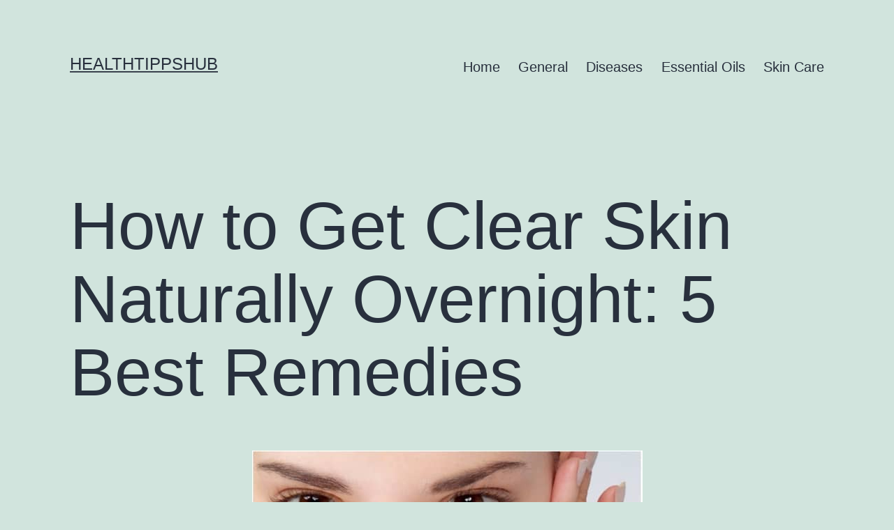

--- FILE ---
content_type: text/html;charset=UTF-8
request_url: https://healthtippshub.com/get-clear-skin-overnight-fast/index.html
body_size: 10634
content:
<!DOCTYPE html><html lang="en-US" prefix="og: https://ogp.me/ns#"><!-- Mirrored from healthtippshub.com/get-clear-skin-overnight-fast/ by HTTrack Website Copier/3.x [XR&CO'2014], Tue, 09 May 2023 15:12:56 GMT --><!-- Added by HTTrack --><head><meta http-equiv="content-type" content="text/html;charset=UTF-8"><!-- /Added by HTTrack -->
<meta charset="UTF-8"><meta name="viewport" content="width=device-width, initial-scale=1"><meta name="robots" content="max-image-preview:large"><title>How to Get Clear Skin Naturally Overnight: 5 Best Remedies</title><meta name="description" content="Are you looking for home remedies to get clear skin overnight fast and naturally? Found the right page as here you'll learn how to get flawless smooth skin."><meta name="robots" content="follow, index, max-snippet:-1, max-video-preview:-1, max-image-preview:large"><link rel="canonical" href="index.html"><meta property="og:locale" content="en_US"><meta property="og:type" content="article"><meta property="og:title" content="How to Get Clear Skin Naturally Overnight: 5 Best Remedies"><meta property="og:description" content="Are you looking for home remedies to get clear skin overnight fast and naturally? Found the right page as here you'll learn how to get flawless smooth skin."><meta property="og:url" content="https://healthtippshub.com/get-clear-skin-overnight-fast/"><meta property="og:site_name" content="HealthTippsHub"><meta property="article:section" content="Skin Care"><meta property="og:updated_time" content="2020-10-18T15:21:19+00:00"><meta property="og:image" content="https://healthtippshub.com/wp-content/uploads/2019/03/how-to-get-clear-skin.jpg"><meta property="og:image:secure_url" content="https://healthtippshub.com/wp-content/uploads/2019/03/how-to-get-clear-skin.jpg"><meta property="og:image:width" content="559"><meta property="og:image:height" content="397"><meta property="og:image:alt" content="home remedies to get clear skin overnight fast"><meta property="og:image:type" content="image/jpeg"><meta name="twitter:card" content="summary_large_image"><meta name="twitter:title" content="How to Get Clear Skin Naturally Overnight: 5 Best Remedies"><meta name="twitter:description" content="Are you looking for home remedies to get clear skin overnight fast and naturally? Found the right page as here you'll learn how to get flawless smooth skin."><meta name="twitter:image" content="https://healthtippshub.com/wp-content/uploads/2019/03/how-to-get-clear-skin.jpg"> <script type="application/ld+json" class="rank-math-schema">{"@context":"https://schema.org","@graph":[{"@type":["Person","Organization"],"@id":"https://healthtippshub.com/#person","name":"HealthTippsHub","logo":{"@type":"ImageObject","url":""},"image":{"@type":"ImageObject","url":""}},{"@type":"WebSite","@id":"https://healthtippshub.com/#website","url":"https://healthtippshub.com","name":"HealthTippsHub","publisher":{"@id":"https://healthtippshub.com/#person"},"inLanguage":"en-US"},{"@type":"ImageObject","@id":"https://healthtippshub.com/get-clear-skin-overnight-fast/#primaryImage","url":"https://healthtippshub.com/wp-content/uploads/2019/03/how-to-get-clear-skin.jpg","width":"559","height":"397"},{"@type":"BreadcrumbList","@id":"https://healthtippshub.com/get-clear-skin-overnight-fast/#breadcrumb","itemListElement":[{"@type":"ListItem","position":"1","item":{"@id":"https://healthtippshub.com","name":"Home"}},{"@type":"ListItem","position":"2","item":{"@id":"https://healthtippshub.com/skin-care/","name":"Skin Care"}},{"@type":"ListItem","position":"3","item":{"@id":"https://healthtippshub.com/get-clear-skin-overnight-fast/","name":"How to Get Clear Skin Naturally Overnight: 5 Best Remedies"}}]},{"@type":"WebPage","@id":"https://healthtippshub.com/get-clear-skin-overnight-fast/#webpage","url":"https://healthtippshub.com/get-clear-skin-overnight-fast/","name":"How to Get Clear Skin Naturally Overnight: 5 Best Remedies","datePublished":"2019-04-01T11:05:29+00:00","dateModified":"2020-10-18T15:21:19+00:00","isPartOf":{"@id":"https://healthtippshub.com/#website"},"primaryImageOfPage":{"@id":"https://healthtippshub.com/get-clear-skin-overnight-fast/#primaryImage"},"inLanguage":"en-US","breadcrumb":{"@id":"https://healthtippshub.com/get-clear-skin-overnight-fast/#breadcrumb"}},{"@type":"BlogPosting","headline":"How to Get Clear Skin Naturally Overnight: 5 Best Remedies","datePublished":"2019-04-01T11:05:29+00:00","dateModified":"2020-10-18T15:21:19+00:00","author":{"@type":"Person","name":"Usama (Medical Student)"},"publisher":{"@id":"https://healthtippshub.com/#person"},"description":"Are you looking for home remedies to get clear skin overnight fast and naturally? Found the right page as here you&#039;ll learn how to get flawless smooth skin.","@id":"https://healthtippshub.com/get-clear-skin-overnight-fast/#richSnippet","isPartOf":{"@id":"https://healthtippshub.com/get-clear-skin-overnight-fast/#webpage"},"image":{"@id":"https://healthtippshub.com/get-clear-skin-overnight-fast/#primaryImage"},"inLanguage":"en-US","mainEntityOfPage":{"@id":"https://healthtippshub.com/get-clear-skin-overnight-fast/#webpage"}}]}</script> <link rel="dns-prefetch" href="http://www.google.com/"><link rel="dns-prefetch" href="http://v0.wordpress.com/"><link href="http://fonts.gstatic.com/" crossorigin="" rel="preconnect"><link rel="alternate" type="application/rss+xml" title="HealthTippsHub » Feed" href="../feed/index.html"><link rel="alternate" type="application/rss+xml" title="HealthTippsHub » Comments Feed" href="../comments/feed/index.html"><link rel="alternate" type="application/rss+xml" title="HealthTippsHub » How to Get Clear Skin Naturally Overnight: 5 Best Remedies Comments Feed" href="feed/index.html"><style>img.wp-smiley,img.emoji{display:inline!important;border:none!important;box-shadow:none!important;height:1em!important;width:1em!important;margin:0 .07em!important;vertical-align:-0.1em!important;background:none!important;padding:0!important}</style><link rel="stylesheet" id="wp-block-library-css" href="../wp-includes/css/dist/block-library/style.mind988.css?ver=5.7.8" as="style" onload="this.onload=null;this.rel='stylesheet'" media="all"><style id="wp-block-library-inline-css">.has-text-align-justify{text-align:justify}</style><link rel="stylesheet" id="wp-block-library-theme-css" href="../wp-includes/css/dist/block-library/theme.mind988.css?ver=5.7.8" as="style" onload="this.onload=null;this.rel='stylesheet'" media="all"><link rel="stylesheet" id="quads-style-css-css" href="../wp-content/plugins/quick-adsense-reloaded/includes/gutenberg/dist/blocks.style.build7c09.css?ver=2.0.19" as="style" onload="this.onload=null;this.rel='stylesheet'" media="all"><link data-minify="1" rel="stylesheet" id="contact-form-7-css" href="../wp-content/cache/min/1/wp-content/plugins/contact-form-7/includes/css/styles-355bdff084438eb957d69c310bafecef.css" as="style" onload="this.onload=null;this.rel='stylesheet'" media="all"><link rel="stylesheet" id="ez-icomoon-css" href="../wp-content/plugins/easy-table-of-contents/vendor/icomoon/style.min9c6b.css?ver=2.0.16" as="style" onload="this.onload=null;this.rel='stylesheet'" media="all"><link rel="stylesheet" id="ez-toc-css" href="../wp-content/plugins/easy-table-of-contents/assets/css/screen.min9c6b.css?ver=2.0.16" as="style" onload="this.onload=null;this.rel='stylesheet'" media="all"><style id="ez-toc-inline-css">div#ez-toc-container p.ez-toc-title{font-size:130%}div#ez-toc-container p.ez-toc-title{font-weight:700}div#ez-toc-container ul li{font-size:100%}div#ez-toc-container{background:#fff;border:1px solid #000}div#ez-toc-container p.ez-toc-title{color:#000}div#ez-toc-container ul.ez-toc-list a{color:#428bca}div#ez-toc-container ul.ez-toc-list a:hover{color:#2a6496}div#ez-toc-container ul.ez-toc-list a:visited{color:#428bca}</style><link data-minify="1" rel="stylesheet" id="twenty-twenty-one-style-css" href="../wp-content/cache/min/1/wp-content/themes/twentytwentyone/style-ced51082d4372fe4d3df0c53251f1362.css" as="style" onload="this.onload=null;this.rel='stylesheet'" media="all"><link rel="preload" id="twenty-twenty-one-print-style-css" href="../wp-content/themes/twentytwentyone/assets/css/printad05.css?ver=1.4" as="style" onload="this.onload=null;this.rel='stylesheet'" media="print"><link data-minify="1" rel="stylesheet" id="twentytwentyone-jetpack-css" href="../wp-content/cache/min/1/wp-content/plugins/jetpack/modules/theme-tools/compat/twentytwentyone-d1959166e9789c099ad6b02a84ffa6a2.css" as="style" onload="this.onload=null;this.rel='stylesheet'" media="all"><link rel="stylesheet" id="generate-blog-css" href="../wp-content/plugins/gp-premium/blog/functions/css/style-minfc6b.css?ver=1.10.0" as="style" onload="this.onload=null;this.rel='stylesheet'" media="all"><style id="rocket-lazyload-inline-css">.rll-youtube-player{position:relative;padding-bottom:56.23%;height:0;overflow:hidden;max-width:100%}.rll-youtube-player iframe{position:absolute;top:0;left:0;width:100%;height:100%;z-index:100;background:0 0}.rll-youtube-player img{bottom:0;display:block;left:0;margin:auto;max-width:100%;width:100%;position:absolute;right:0;top:0;border:none;height:auto;cursor:pointer;-webkit-transition:.4s all;-moz-transition:.4s all;transition:.4s all}.rll-youtube-player img:hover{-webkit-filter:brightness(75%)}.rll-youtube-player .play{height:72px;width:72px;left:50%;top:50%;margin-left:-36px;margin-top:-36px;position:absolute;background:url(../wp-content/plugins/wp-rocket/assets/img/youtube.png) no-repeat;cursor:pointer}.wp-has-aspect-ratio .rll-youtube-player{position:absolute;padding-bottom:0;width:100%;height:100%;top:0;bottom:0;left:0;right:0}</style><link data-minify="1" rel="stylesheet" id="jetpack_css-css" href="../wp-content/cache/min/1/wp-content/plugins/jetpack/css/jetpack-d581a0ae244c6cee2fe97332e271834e.css" as="style" onload="this.onload=null;this.rel='stylesheet'" media="all"><style id="quads-styles-inline-css">.quads-ad-label{font-size:12px;text-align:center;color:#333}</style>  <link rel="https://api.w.org/" href="../wp-json/index.html"><link rel="alternate" type="application/json" href="../wp-json/wp/v2/posts/4637.html"><link rel="EditURI" type="application/rsd+xml" title="RSD" href="../xmlrpc0db0.html?rsd"><link rel="wlwmanifest" type="application/wlwmanifest+xml" href="../wp-includes/wlwmanifest.xml"><meta name="generator" content="WordPress 5.7.8"><link rel="shortlink" href="http://wp.me/p8EbJs-1cN"><link rel="alternate" type="application/json+oembed" href="../wp-json/oembed/1.0/embed7788.html?url=https%3A%2F%2Fhealthtippshub.com%2Fget-clear-skin-overnight-fast%2F"><link rel="alternate" type="text/xml+oembed" href="../wp-json/oembed/1.0/embedbcca.html?url=https%3A%2F%2Fhealthtippshub.com%2Fget-clear-skin-overnight-fast%2F&amp;format=xml"> <style type="text/css">img#wpstats{display:none}</style><link rel="pingback" href="../xmlrpc.html"><link rel="icon" href="../wp-content/uploads/2019/06/healthtippshub-favicon.png" sizes="32x32"><link rel="icon" href="../wp-content/uploads/2019/06/healthtippshub-favicon.png" sizes="192x192"><link rel="apple-touch-icon" href="../wp-content/uploads/2019/06/healthtippshub-favicon.png"><meta name="msapplication-TileImage" content="https://healthtippshub.com/wp-content/uploads/2019/06/healthtippshub-favicon.png"> <noscript><style id="rocket-lazyload-nojs-css">.rll-youtube-player,[data-lazy-src]{display:none!important}</style></noscript>  </head><body class="post-template-default single single-post postid-4637 single-format-standard wp-embed-responsive post-image-above-header post-image-aligned-center sticky-menu-fade is-light-theme singular has-main-navigation"><div id="page" class="site"> <a class="skip-link screen-reader-text" href="#content">Skip to content</a><header id="masthead" class="site-header has-title-and-tagline has-menu" role="banner"><div class="site-branding"><p class="site-title"><a href="/">HealthTippsHub</a></p></div><nav id="site-navigation" class="primary-navigation" role="navigation" aria-label="Primary menu"><div class="menu-button-container"> <button id="primary-mobile-menu" class="button" aria-controls="primary-menu-list" aria-expanded="false"> <span class="dropdown-icon open">Menu <svg class="svg-icon" width="24" height="24" aria-hidden="true" role="img" focusable="false" viewBox="0 0 24 24" fill="none" xmlns="http://www.w3.org/2000/svg"><path fill-rule="evenodd" clip-rule="evenodd" d="M4.5 6H19.5V7.5H4.5V6ZM4.5 12H19.5V13.5H4.5V12ZM19.5 18H4.5V19.5H19.5V18Z" fill="currentColor"></path></svg> </span> <span class="dropdown-icon close">Close <svg class="svg-icon" width="24" height="24" aria-hidden="true" role="img" focusable="false" viewBox="0 0 24 24" fill="none" xmlns="http://www.w3.org/2000/svg"><path fill-rule="evenodd" clip-rule="evenodd" d="M12 10.9394L5.53033 4.46973L4.46967 5.53039L10.9393 12.0001L4.46967 18.4697L5.53033 19.5304L12 13.0607L18.4697 19.5304L19.5303 18.4697L13.0607 12.0001L19.5303 5.53039L18.4697 4.46973L12 10.9394Z" fill="currentColor"></path></svg> </span> </button></div><div class="primary-menu-container"><ul id="primary-menu-list" class="menu-wrapper"><li id="menu-item-4695" class="menu-item menu-item-type-custom menu-item-object-custom menu-item-4695"><a href="https://healthtippshub.com/">Home</a></li><li id="menu-item-3360" class="menu-item menu-item-type-taxonomy menu-item-object-category menu-item-3360"><a href="/general/">General</a></li><li id="menu-item-3361" class="menu-item menu-item-type-taxonomy menu-item-object-category menu-item-3361"><a href="/diseases/">Diseases</a></li><li id="menu-item-4914" class="menu-item menu-item-type-taxonomy menu-item-object-category menu-item-4914"><a href="/essential-oils/">Essential Oils</a></li><li id="menu-item-3363" class="menu-item menu-item-type-taxonomy menu-item-object-category current-post-ancestor current-menu-parent current-post-parent menu-item-3363"><a href="/skin-care/">Skin Care</a></li></ul></div></nav></header><div id="content" class="site-content"><div id="primary" class="content-area"><main id="main" class="site-main" role="main"><article id="post-4637" class="post-4637 post type-post status-publish format-standard has-post-thumbnail hentry category-skin-care entry"><header class="entry-header alignwide"><h1 class="entry-title">How to Get Clear Skin Naturally Overnight: 5 Best Remedies</h1><figure class="post-thumbnail"> <img width="559" height="397" src="../wp-content/uploads/2019/03/how-to-get-clear-skin.jpg" class="attachment-post-thumbnail size-post-thumbnail wp-post-image error" alt="home remedies to get clear skin overnight fast" data-lazy-srcset="//healthtippshub.com/wp-content/uploads/2019/03/how-to-get-clear-skin.jpg 559w, //healthtippshub.com/wp-content/uploads/2019/03/how-to-get-clear-skin-300x214.jpg 300w, //healthtippshub.com/wp-content/uploads/2019/03/how-to-get-clear-skin-200x142.jpg 200w, //healthtippshub.com/wp-content/uploads/2019/03/how-to-get-clear-skin-400x284.jpg 400w" data-lazy-sizes="(max-width: 559px) 100vw, 559px" style="width:100%;height:71.02%;max-width:559px;" data-attachment-id="4639" data-permalink="https://healthtippshub.com/get-clear-skin-overnight-fast/how-to-get-clear-skin/" data-orig-file="https://healthtippshub.com/wp-content/uploads/2019/03/how-to-get-clear-skin.jpg" data-orig-size="559,397" data-comments-opened="1" data-image-meta="{&quot;aperture&quot;:&quot;0&quot;,&quot;credit&quot;:&quot;&quot;,&quot;camera&quot;:&quot;&quot;,&quot;caption&quot;:&quot;&quot;,&quot;created_timestamp&quot;:&quot;0&quot;,&quot;copyright&quot;:&quot;&quot;,&quot;focal_length&quot;:&quot;0&quot;,&quot;iso&quot;:&quot;0&quot;,&quot;shutter_speed&quot;:&quot;0&quot;,&quot;title&quot;:&quot;&quot;,&quot;orientation&quot;:&quot;0&quot;}" data-image-title="how to get clear skin?" data-image-description="" data-medium-file="https://healthtippshub.com/wp-content/uploads/2019/03/how-to-get-clear-skin-300x213.jpg" data-large-file="https://healthtippshub.com/wp-content/uploads/2019/03/how-to-get-clear-skin.jpg" data-lazy-src="../wp-content/uploads/2019/03/how-to-get-clear-skin.jpg" sizes="(max-width: 559px) 100vw, 559px" srcset="//healthtippshub.com/wp-content/uploads/2019/03/how-to-get-clear-skin.jpg 559w, //healthtippshub.com/wp-content/uploads/2019/03/how-to-get-clear-skin-300x214.jpg 300w, //healthtippshub.com/wp-content/uploads/2019/03/how-to-get-clear-skin-200x142.jpg 200w, //healthtippshub.com/wp-content/uploads/2019/03/how-to-get-clear-skin-400x284.jpg 400w" data-ll-status="error"><noscript><img width="559" height="397" src="../wp-content/uploads/2019/03/how-to-get-clear-skin.jpg" class="attachment-post-thumbnail size-post-thumbnail wp-post-image" alt="home remedies to get clear skin overnight fast" srcset="//healthtippshub.com/wp-content/uploads/2019/03/how-to-get-clear-skin.jpg 559w, //healthtippshub.com/wp-content/uploads/2019/03/how-to-get-clear-skin-300x214.jpg 300w, //healthtippshub.com/wp-content/uploads/2019/03/how-to-get-clear-skin-200x142.jpg 200w, //healthtippshub.com/wp-content/uploads/2019/03/how-to-get-clear-skin-400x284.jpg 400w" sizes="(max-width: 559px) 100vw, 559px" style="width:100%;height:71.02%;max-width:559px;" data-attachment-id="4639" data-permalink="https://healthtippshub.com/get-clear-skin-overnight-fast/how-to-get-clear-skin/" data-orig-file="https://healthtippshub.com/wp-content/uploads/2019/03/how-to-get-clear-skin.jpg" data-orig-size="559,397" data-comments-opened="1" data-image-meta="{&quot;aperture&quot;:&quot;0&quot;,&quot;credit&quot;:&quot;&quot;,&quot;camera&quot;:&quot;&quot;,&quot;caption&quot;:&quot;&quot;,&quot;created_timestamp&quot;:&quot;0&quot;,&quot;copyright&quot;:&quot;&quot;,&quot;focal_length&quot;:&quot;0&quot;,&quot;iso&quot;:&quot;0&quot;,&quot;shutter_speed&quot;:&quot;0&quot;,&quot;title&quot;:&quot;&quot;,&quot;orientation&quot;:&quot;0&quot;}" data-image-title="how to get clear skin?" data-image-description="" data-medium-file="https://healthtippshub.com/wp-content/uploads/2019/03/how-to-get-clear-skin-300x213.jpg" data-large-file="../wp-content/uploads/2019/03/how-to-get-clear-skin.jpg" /></noscript></figure></header><div class="entry-content"><p>Looking for tips on <strong>how to get clear skin fast and naturally</strong>? You have come to the perfect place.</p><p>The home remedies which I am going to mention in this article will work on all kinds of pigmentations, acne scars, and uneven/double skin tone.</p><div class="quads-location quads-ad2" id="quads-ad2" style="float:none;margin:0px;">  <ins class="adsbygoogle" style="display:block; text-align:center;" data-ad-layout="in-article" data-ad-format="fluid" data-ad-client="ca-pub-1103881442007155" data-ad-slot="7831573007"></ins>  </div><p>So, stick to this article if you want to get clear, soft and <a href="https://healthtippshub.com/fair-skin-complexion/" target="_blank"><strong>glowing skin</strong></a> fast and naturally.</p><div class="wp-block-image"><figure class="aligncenter"><img data-attachment-id="4644" data-permalink="https://healthtippshub.com/get-clear-skin-overnight-fast/how-to-get-clear-skin-fast/" data-orig-file="https://healthtippshub.com/wp-content/uploads/2019/04/how-to-get-clear-skin-fast.jpg" data-orig-size="640,426" data-comments-opened="1" data-image-meta="{&quot;aperture&quot;:&quot;0&quot;,&quot;credit&quot;:&quot;&quot;,&quot;camera&quot;:&quot;&quot;,&quot;caption&quot;:&quot;&quot;,&quot;created_timestamp&quot;:&quot;0&quot;,&quot;copyright&quot;:&quot;&quot;,&quot;focal_length&quot;:&quot;0&quot;,&quot;iso&quot;:&quot;0&quot;,&quot;shutter_speed&quot;:&quot;0&quot;,&quot;title&quot;:&quot;&quot;,&quot;orientation&quot;:&quot;0&quot;}" data-image-title="how to get clear skin fast" data-image-description="" data-medium-file="https://healthtippshub.com/wp-content/uploads/2019/04/how-to-get-clear-skin-fast-300x200.jpg" data-large-file="https://healthtippshub.com/wp-content/uploads/2019/04/how-to-get-clear-skin-fast.jpg" width="640" height="426" src="data:image/svg+xml,%3Csvg%20xmlns='http://www.w3.org/2000/svg'%20viewBox='0%200%20640%20426'%3E%3C/svg%3E" alt="home remedies to get clear skin overnight" class="wp-image-4644" data-lazy-srcset="//healthtippshub.com/wp-content/uploads/2019/04/how-to-get-clear-skin-fast.jpg 640w, //healthtippshub.com/wp-content/uploads/2019/04/how-to-get-clear-skin-fast-300x200.jpg 300w, //healthtippshub.com/wp-content/uploads/2019/04/how-to-get-clear-skin-fast-200x133.jpg 200w, //healthtippshub.com/wp-content/uploads/2019/04/how-to-get-clear-skin-fast-400x266.jpg 400w, //healthtippshub.com/wp-content/uploads/2019/04/how-to-get-clear-skin-fast-600x399.jpg 600w" data-lazy-sizes="(max-width: 640px) 100vw, 640px" data-lazy-src="//35.229.41.226/wp-content/uploads/2019/04/how-to-get-clear-skin-fast.jpg"><noscript><img data-attachment-id="4644" data-permalink="https://healthtippshub.com/get-clear-skin-overnight-fast/how-to-get-clear-skin-fast/" data-orig-file="https://healthtippshub.com/wp-content/uploads/2019/04/how-to-get-clear-skin-fast.jpg" data-orig-size="640,426" data-comments-opened="1" data-image-meta="{&quot;aperture&quot;:&quot;0&quot;,&quot;credit&quot;:&quot;&quot;,&quot;camera&quot;:&quot;&quot;,&quot;caption&quot;:&quot;&quot;,&quot;created_timestamp&quot;:&quot;0&quot;,&quot;copyright&quot;:&quot;&quot;,&quot;focal_length&quot;:&quot;0&quot;,&quot;iso&quot;:&quot;0&quot;,&quot;shutter_speed&quot;:&quot;0&quot;,&quot;title&quot;:&quot;&quot;,&quot;orientation&quot;:&quot;0&quot;}" data-image-title="how to get clear skin fast" data-image-description="" data-medium-file="https://healthtippshub.com/wp-content/uploads/2019/04/how-to-get-clear-skin-fast-300x200.jpg" data-large-file="https://healthtippshub.com/wp-content/uploads/2019/04/how-to-get-clear-skin-fast.jpg" width="640" height="426" src="https://healthtippshub.com/wp-content/uploads/2019/04/how-to-get-clear-skin-fast.jpg" alt="home remedies to get clear skin overnight" class="wp-image-4644" srcset="//healthtippshub.com/wp-content/uploads/2019/04/how-to-get-clear-skin-fast.jpg 640w, //healthtippshub.com/wp-content/uploads/2019/04/how-to-get-clear-skin-fast-300x200.jpg 300w, //healthtippshub.com/wp-content/uploads/2019/04/how-to-get-clear-skin-fast-200x133.jpg 200w, //healthtippshub.com/wp-content/uploads/2019/04/how-to-get-clear-skin-fast-400x266.jpg 400w, //healthtippshub.com/wp-content/uploads/2019/04/how-to-get-clear-skin-fast-600x399.jpg 600w" sizes="(max-width: 640px) 100vw, 640px" /></noscript></figure></div><div id="ez-toc-container" class="ez-toc-v2_0_16 counter-hierarchy counter-numeric"><div class="ez-toc-title-container"><p class="ez-toc-title">Table of Contents</p> <span class="ez-toc-title-toggle"></span></div><nav><ul class="ez-toc-list ez-toc-list-level-1"><li class="ez-toc-page-1 ez-toc-heading-level-2"><a class="ez-toc-link ez-toc-heading-1" href="#How_to_Get_Clear_Skin_Naturally_and_Fast" title="How to Get Clear Skin Naturally and Fast?">How to Get Clear Skin Naturally and Fast?</a><ul class="ez-toc-list-level-3"><li class="ez-toc-heading-level-3"><a class="ez-toc-link ez-toc-heading-2" href="#1_Fenugreek_and_Turmeric" title="1. Fenugreek and Turmeric">1. Fenugreek and Turmeric</a></li><li class="ez-toc-page-1 ez-toc-heading-level-3"><a class="ez-toc-link ez-toc-heading-3" href="#2_Egg_White_and_Orange_Peel" title="2. Egg White and Orange Peel">2. Egg White and Orange Peel</a></li><li class="ez-toc-page-1 ez-toc-heading-level-3"><a class="ez-toc-link ez-toc-heading-4" href="#3_Honey_Milk_and_Rice_Flour" title="3. Honey, Milk, and Rice Flour">3. Honey, Milk, and Rice Flour</a></li><li class="ez-toc-page-1 ez-toc-heading-level-3"><a class="ez-toc-link ez-toc-heading-5" href="#4_Rice_Flour_Curd_Cinnamon_Onion_Paste_and_Vitamin_E" title="4. Rice Flour, Curd, Cinnamon, Onion Paste and Vitamin E">4. Rice Flour, Curd, Cinnamon, Onion Paste and Vitamin E</a></li><li class="ez-toc-page-1 ez-toc-heading-level-3"><a class="ez-toc-link ez-toc-heading-6" href="#5_Glycerine_and_Milk" title="5. Glycerine and Milk">5. Glycerine and Milk</a></li></ul></li><li class="ez-toc-page-1 ez-toc-heading-level-2"><a class="ez-toc-link ez-toc-heading-7" href="#The_Bottom_Line" title="The Bottom Line!">The Bottom Line!</a></li></ul></nav></div><h2><span class="ez-toc-section" id="How_to_Get_Clear_Skin_Naturally_and_Fast"></span>How to Get Clear Skin Naturally and Fast?<span class="ez-toc-section-end"></span></h2><p>Let’s take a look at the below remedies one by one.</p><h3><span class="ez-toc-section" id="1_Fenugreek_and_Turmeric"></span>1. Fenugreek and Turmeric<span class="ez-toc-section-end"></span></h3><p><a href="https://en.wikipedia.org/wiki/Fenugreek" target="_blank" rel="noopener noreferrer"><strong>Fenugreek</strong></a> (also knows as Methi Dana) and Turmeric is a very good combination that helps in clearing the skin fast.</p><p>The application process is very simple and you will see some amazing results within a week.</p><p><strong>How to Apply?</strong></p><ul><li>Take some Fenugreek and grind them well to make a powder</li><li>After making the powder, take 1 Tbs of it and add some water and ¼ Tbs of Turmeric</li><li>Mix it well and make a thick paste</li><li>After making the paste, apply it on your skin/face and leave for 15 minutes</li><li>After that rinse it off with rose water (do not use any kind of soap)</li></ul><p>You can apply it a maximum of 3 days a week and this is one of the proven home remedies to get clear skin fast.</p><h3><span class="ez-toc-section" id="2_Egg_White_and_Orange_Peel"></span>2. Egg White and Orange Peel<span class="ez-toc-section-end"></span></h3><p>If you have blackheads or double tone skin (uneven) then this is the treatment you are looking for.</p><p><strong>How to Apply?</strong></p><ul><li>Take egg white of 1 egg and mix it with 1 Tbs of Orange Peel powder</li><li>Mix it well, so there are no flakes</li><li>Apply it on your skin and leave for half an hour</li><li>After that, you can rinse it off with lukewarm water</li><li>You have to repeat the process only once a week for a minimum of 2 months</li></ul><p><strong>Please Note!</strong></p><p>This remedy will show the results at least after a month and you have to apply it only once a week.</p><h3><span class="ez-toc-section" id="3_Honey_Milk_and_Rice_Flour"></span>3. Honey, Milk, and Rice Flour<span class="ez-toc-section-end"></span></h3><p>This remedy will not only give you flawless skin but also helps in improving the skin color.</p><p><strong>How to Apply?</strong></p><ul><li>Take ½ Tbs of Honey, 1 Tbs of Rice Flour and 1 Tbs of Milk</li><li>Mix all the three ingredients well and make a paste</li><li>Before going to sleep, apply the paste on your face and leave for 15 minutes</li><li>After that, rinse it with normal water (you can also use a cleanser to wash your skin)</li></ul><p>If you apply this 3 days a week for at least 1-2 weeks you will start seeing the results.</p><h3><span class="ez-toc-section" id="4_Rice_Flour_Curd_Cinnamon_Onion_Paste_and_Vitamin_E"></span>4. Rice Flour, Curd, Cinnamon, Onion Paste and Vitamin E<span class="ez-toc-section-end"></span></h3><p>Do not be afraid almost all the ingredients are easily available at home or you can easily purchase them.</p><div class="quads-location quads-ad2" id="quads-ad2" style="float:none;margin:0px;">  <ins class="adsbygoogle" style="display:block; text-align:center;" data-ad-layout="in-article" data-ad-format="fluid" data-ad-client="ca-pub-1103881442007155" data-ad-slot="7831573007"></ins>  </div><p>The remedy which I am going to tell you now will work only for skin pigmentation and does not give your skin any glow. Keep this in Mind!</p><p>One more thing, you have to apply this remedy only in the morning.</p><p><strong>How to Apply?</strong></p><ul><li>Take 1 Tbs of Rice Flour, 1 Tbs of Curd, 2 Tbs of Onion Paste (no juice), ¼ Tbs of Cinnamon and liquid part of 1 capsule of 200 mg Vitamin E</li><li>Mix all of them and apply on the affected area</li><li>Before you apply it, make sure that you wash your face</li><li>After applying, leave the paste for at least 30 minutes and then wash it with normal water</li><li>Repeat the process daily in the morning for at least 1 week to see the results</li></ul><p>If you are facing any kind of pigmentation problem then with this home remedy, you can easily get rid of it.</p><p><strong>Precaution:</strong> This remedy might not be suitable for sensitive skin so before applying, test it in a small area.</p><h3><span class="ez-toc-section" id="5_Glycerine_and_Milk"></span>5. Glycerine and Milk<span class="ez-toc-section-end"></span></h3><p>You have to apply this remedy only in the night before going to sleep for at least 1-2 weeks to get clear skin naturally.</p><p><strong>How to Apply?</strong></p><ul><li>Take 2 Tbs of Milk and 1 Tbs of Glycerine</li><li>Mix them together and apply on the affected area using a cotton swab</li><li>After applying, leave it overnight and in the morning rinse it with lukewarm water</li><li>You can apply it daily for best and maximum results</li></ul><p>Anyone can use this remedy and day by day you will see noticeable results. This remedy works very fast, so make sure you give it a try.</p><h2><span class="ez-toc-section" id="The_Bottom_Line"></span>The Bottom Line!<span class="ez-toc-section-end"></span></h2><p>I am quite sure that the above-mentioned home remedies will help you get clear skin overnight fast and naturally if applied on a consistent basis.</p><p>Along with this, I also want to mention that most of the time skin pigmentation is due to poor lifestyle and nutritional deficiencies. That’s why make sure that you are also maintaining a good life standard to achieve even better results.</p><hr class="wp-block-separator is-style-wide"><p><em>The information present on this webpage has not been evaluated by any medical authority such as the Food &amp; Drug Administration (FDA). All information is for educational purposes only. Strictly saying, we do not aim to diagnose, treat, cure, or prevent any disease or illness. You must consult a medical professional before acting on any content on this website.</em></p><hr class="wp-block-separator is-style-wide"><div class="saboxplugin-wrap" itemtype="http://schema.org/Person" itemscope="" itemprop="author"><div class="saboxplugin-gravatar"><a href="/author/admin/"><img src="data:image/svg+xml,%3Csvg%20xmlns='http://www.w3.org/2000/svg'%20viewBox='0%200%200%200'%3E%3C/svg%3E" alt="healthtippshub" itemprop="image" data-lazy-src="//healthtippshub.com/wp-content/uploads/2019/06/healthtippshub-favicon.png"><noscript><img src="../wp-content/uploads/2019/06/healthtippshub-favicon.png" alt="healthtippshub" itemprop="image"></noscript></a></div><div class="saboxplugin-authorname"><a class="vcard author" href="/author/admin/" itemprop="url" rel="author"><span class="fn" itemprop="name">Usama (Medical Student)</span></a></div><div class="saboxplugin-desc"><div itemprop="description"><p>Usama is a medical student (MD) and loves to share his medical knowledge. He loves to write on different health and medical conditions for a better understanding of a common person. To know more about him visit the <a href="https://healthtippshub.com/about/" target="_blank"><strong>About page</strong></a>.</p></div></div><div class="clearfix"></div><div class="saboxplugin-socials sabox-colored"><a target="_blank" href="https://www.facebook.com/healthtippshub/" rel="nofollow noopener" class="saboxplugin-icon-color"><svg version="1.1" class="sab-facebook" viewBox="0 0 500 500.7" xml:space="preserve" xmlns="http://www.w3.org/2000/svg"><path class="st0" d="m499.4 250.9c0 9.9-0.6 19.7-1.7 29.2-0.1 0.6-0.1 1.1-0.2 1.7-0.8 6.3-1.8 12.4-3 18.5-0.2 1.1-0.5 2.2-0.7 3.3-1.2 5.6-2.6 11-4.2 16.5-23.4 81.3-87.1 145.6-168.2 169.8-4.5 1.3-9.1 2.6-13.7 3.7-7.6 1.8-15.4 3.3-23.3 4.4-5.5 0.8-11.1 1.3-16.7 1.7-0.8 0.1-1.6 0.1-2.4 0.1-5 0.3-10.1 0.4-15.2 0.4-137.8 0-249.4-111.6-249.4-249.3s111.6-249.4 249.4-249.4 249.3 111.7 249.3 249.4z" fill="#3b5998"></path><path class="st1" d="m493.8 303.6c-1.2 5.6-2.6 11-4.2 16.5-23.4 81.3-87.1 145.6-168.2 169.8-4.5 1.3-9.1 2.6-13.7 3.7l-100.9-101 1.8-3.5 2.1-76.7-45.3-43.7 41.3-31 30-95.3 71.4-24.7 185.7 185.9z"></path><path class="st2" d="M206.8,392.6V268.8h-41.5v-49.2h41.5v-38.8c0-42.1,25.7-65,63.3-65c18,0,33.5,1.4,38,1.9v44H282 c-20.4,0-24.4,9.7-24.4,24v33.9h46.1l-6.3,49.2h-39.8v123.8"></path></svg></a></div></div><div class="quads-location quads-ad3" id="quads-ad3" style="float:none;margin:0px;">  <ins class="adsbygoogle" style="display:block; text-align:center;" data-ad-layout="in-article" data-ad-format="fluid" data-ad-client="ca-pub-1103881442007155" data-ad-slot="1373975866"></ins>  </div></div><footer class="entry-footer default-max-width"><div class="posted-by"><span class="posted-on">Published <time class="entry-date published updated" datetime="2019-04-01T11:05:29+00:00">April 1, 2019</time></span></div><div class="post-taxonomies"><span class="cat-links">Categorized as <a href="/skin-care/" rel="category tag">Skin Care</a> </span></div></footer><div class="author-bio show-avatars"> <img alt="" src="data:image/svg+xml,%3Csvg%20xmlns='http://www.w3.org/2000/svg'%20viewBox='0%200%2085%2085'%3E%3C/svg%3E" data-lazy-srcset="https://healthtippshub.com/wp-content/uploads/2019/06/healthtippshub-favicon.png 2x" class="avatar avatar-85 photo sab-custom-avatar" height="85" width="85" data-lazy-src="//healthtippshub.com/wp-content/uploads/2019/06/healthtippshub-favicon.png"><noscript><img alt='' src='../wp-content/uploads/2019/06/healthtippshub-favicon.png' srcset='https://healthtippshub.com/wp-content/uploads/2019/06/healthtippshub-favicon.png 2x' class='avatar avatar-85 photo sab-custom-avatar' height='85' width='85' /></noscript><div class="author-bio-content"><h2 class="author-title"> By Usama (Medical Student)</h2><p class="author-description"> Usama is a medical student (MD) and loves to share his medical knowledge. He loves to write on different health and medical conditions for a better understanding of a common person. To know more about him visit the <a href="https://healthtippshub.com/about/"><strong>About page</strong></a>.</p> <a class="author-link" href="/author/admin/" rel="author">View all of Usama (Medical Student)'s posts.</a></div></div></article><div id="comments" class="comments-area default-max-width show-avatars"><div id="respond" class="comment-respond"><h2 id="reply-title" class="comment-reply-title">Leave a comment <small><a href="/get-clear-skin-overnight-fast/#respond" id="cancel-comment-reply-link" rel="nofollow" style="display:none;">Cancel reply</a></small></h2><form action="http://healthtippshub.com/wp-comments-post.php" method="post" id="commentform" class="comment-form" novalidate=""><p class="comment-notes"><span id="email-notes">Your email address will not be published.</span> Required fields are marked <span class="required">*</span></p><p class="comment-form-comment"><label for="comment">Comment</label><textarea id="comment" name="comment" cols="45" rows="5" maxlength="65525" required="required"></textarea></p><p class="comment-form-author"><label for="author">Name <span class="required">*</span></label> <input id="author" name="author" type="text" value="" size="30" maxlength="245" required="required"></p><p class="comment-form-email"><label for="email">Email <span class="required">*</span></label> <input id="email" name="email" type="email" value="" size="30" maxlength="100" aria-describedby="email-notes" required="required"></p><p class="comment-form-url"><label for="url">Website</label> <input id="url" name="url" type="url" value="" size="30" maxlength="200"></p><p class="comment-subscription-form"><input type="checkbox" name="subscribe_comments" id="subscribe_comments" value="subscribe" style="width: auto; -moz-appearance: checkbox; -webkit-appearance: checkbox;"> <label class="subscribe-label" id="subscribe-label" for="subscribe_comments">Notify me of follow-up comments by email.</label></p><p class="comment-subscription-form"><input type="checkbox" name="subscribe_blog" id="subscribe_blog" value="subscribe" style="width: auto; -moz-appearance: checkbox; -webkit-appearance: checkbox;"> <label class="subscribe-label" id="subscribe-blog-label" for="subscribe_blog">Notify me of new posts by email.</label></p><p class="form-submit"><input name="submit" type="submit" id="submit" class="submit" value="Post Comment"> <input type="hidden" name="comment_post_ID" value="4637" id="comment_post_ID"> <input type="hidden" name="comment_parent" id="comment_parent" value="0"></p><p style="display: none;"><input type="hidden" id="akismet_comment_nonce" name="akismet_comment_nonce" value="6cc8553c79"></p><textarea name="ak_hp_textarea" cols="45" rows="8" maxlength="100" style="display: none !important;"></textarea><input type="hidden" id="ak_js" name="ak_js" value="1768906188123"></form></div></div></main></div></div><aside class="widget-area"><section id="search-17" class="widget widget_search"><form role="search" method="get" class="search-form" action="http://healthtippshub.com/"> <label for="search-form-1">Search…</label> <input type="search" id="search-form-1" class="search-field" value="" name="s"> <input type="submit" class="search-submit" value="Search"></form></section><section id="recent-posts-2" class="widget widget_recent_entries"><h2 class="widget-title">Recent Posts</h2><nav role="navigation" aria-label="Recent Posts"><ul><li> <a href="/does-cbd-oil-help-to-enhance-sleep/">Does CBD Oil help to Enhance Sleep?</a></li><li> <a href="/get-rid-of-pimples-overnight-fast/">How to Get Rid of Pimples Overnight Fast [21 Do’s &amp; Dont’s]</a></li><li> <a href="/home-remedies-lose-weight-fast/">15 Best Home Remedies to Lose Weight Fast and Naturally</a></li><li> <a href="/morning-walk-benefits-health/">15+ Morning Walk Benefits for Health and Useful Tips</a></li><li> <a href="/quiet-borderline-personality-disorder/">Quiet Borderline Personality Disorder: Symptoms, Causes, Treatment</a></li></ul></nav></section><section id="blog_subscription-2" class="widget widget_blog_subscription jetpack_subscription_widget"><h2 class="widget-title">Subscribe to Blog via Email</h2><form action="#" method="post" accept-charset="utf-8" id="subscribe-blog-blog_subscription-2"><div id="subscribe-text"><p>Enter your email address to subscribe to this blog and receive notifications of new posts by email.</p></div><p id="subscribe-email"> <label id="jetpack-subscribe-label" class="screen-reader-text" for="subscribe-field-blog_subscription-2"> Email Address </label> <input type="email" name="email" required="required" value="" id="subscribe-field-blog_subscription-2" placeholder="Email Address"></p><p id="subscribe-submit"> <input type="hidden" name="action" value="subscribe"> <input type="hidden" name="source" value="index.html"> <input type="hidden" name="sub-type" value="widget"> <input type="hidden" name="redirect_fragment" value="blog_subscription-2"> <button type="submit" name="jetpack_subscriptions_widget"> Subscribe </button></p></form></section></aside><footer id="colophon" class="site-footer" role="contentinfo"><div class="site-info"><div class="site-name"> <a href="/">HealthTippsHub</a></div><div class="powered-by"> Proudly powered by <a href="https://wordpress.org/">WordPress</a>.</div></div></footer></div>   <style type="text/css">.saboxplugin-wrap{-webkit-box-sizing:border-box;-moz-box-sizing:border-box;-ms-box-sizing:border-box;box-sizing:border-box;border:1px solid #eee;width:100%;clear:both;display:block;overflow:hidden;word-wrap:break-word;position:relative}.saboxplugin-wrap .saboxplugin-gravatar{float:left;padding:20px}.saboxplugin-wrap .saboxplugin-gravatar img{max-width:100px;height:auto;border-radius:0}.saboxplugin-wrap .saboxplugin-authorname{font-size:18px;line-height:1;margin:20px 0 0 20px;display:block}.saboxplugin-wrap .saboxplugin-authorname a{text-decoration:none}.saboxplugin-wrap .saboxplugin-authorname a:focus{outline:0}.saboxplugin-wrap .saboxplugin-desc{display:block;margin:5px 20px}.saboxplugin-wrap .saboxplugin-desc a{text-decoration:underline}.saboxplugin-wrap .saboxplugin-desc p{margin:5px 0 12px}.saboxplugin-wrap .saboxplugin-web{margin:0 20px 15px;text-align:left}.saboxplugin-wrap .sab-web-position{text-align:right}.saboxplugin-wrap .saboxplugin-web a{color:#ccc;text-decoration:none}.saboxplugin-wrap .saboxplugin-socials{position:relative;display:block;background:#fcfcfc;padding:5px;border-top:1px solid #eee}.saboxplugin-wrap .saboxplugin-socials a svg{width:20px;height:20px}.saboxplugin-wrap .saboxplugin-socials a svg .st2{fill:#fff;transform-origin:center center}.saboxplugin-wrap .saboxplugin-socials a svg .st1{fill:rgba(0,0,0,.3)}.saboxplugin-wrap .saboxplugin-socials a:hover{opacity:.8;-webkit-transition:opacity .4s;-moz-transition:opacity .4s;-o-transition:opacity .4s;transition:opacity .4s;box-shadow:none!important;-webkit-box-shadow:none!important}.saboxplugin-wrap .saboxplugin-socials .saboxplugin-icon-color{box-shadow:none;padding:0;border:0;-webkit-transition:opacity .4s;-moz-transition:opacity .4s;-o-transition:opacity .4s;transition:opacity .4s;display:inline-block;color:#fff;font-size:0;text-decoration:inherit;margin:5px;-webkit-border-radius:0;-moz-border-radius:0;-ms-border-radius:0;-o-border-radius:0;border-radius:0;overflow:hidden}.saboxplugin-wrap .saboxplugin-socials .saboxplugin-icon-grey{text-decoration:inherit;box-shadow:none;position:relative;display:-moz-inline-stack;display:inline-block;vertical-align:middle;zoom:1;margin:10px 5px;color:#444;fill:#444}.clearfix:after,.clearfix:before{content:' ';display:table;line-height:0;clear:both}.ie7 .clearfix{zoom:1}.saboxplugin-socials.sabox-colored .saboxplugin-icon-color .sab-twitch{border-color:#38245c}.saboxplugin-socials.sabox-colored .saboxplugin-icon-color .sab-addthis{border-color:#e91c00}.saboxplugin-socials.sabox-colored .saboxplugin-icon-color .sab-behance{border-color:#003eb0}.saboxplugin-socials.sabox-colored .saboxplugin-icon-color .sab-delicious{border-color:#06c}.saboxplugin-socials.sabox-colored .saboxplugin-icon-color .sab-deviantart{border-color:#036824}.saboxplugin-socials.sabox-colored .saboxplugin-icon-color .sab-digg{border-color:#00327c}.saboxplugin-socials.sabox-colored .saboxplugin-icon-color .sab-dribbble{border-color:#ba1655}.saboxplugin-socials.sabox-colored .saboxplugin-icon-color .sab-facebook{border-color:#1e2e4f}.saboxplugin-socials.sabox-colored .saboxplugin-icon-color .sab-flickr{border-color:#003576}.saboxplugin-socials.sabox-colored .saboxplugin-icon-color .sab-github{border-color:#264874}.saboxplugin-socials.sabox-colored .saboxplugin-icon-color .sab-google{border-color:#0b51c5}.saboxplugin-socials.sabox-colored .saboxplugin-icon-color .sab-googleplus{border-color:#96271a}.saboxplugin-socials.sabox-colored .saboxplugin-icon-color .sab-html5{border-color:#902e13}.saboxplugin-socials.sabox-colored .saboxplugin-icon-color .sab-instagram{border-color:#1630aa}.saboxplugin-socials.sabox-colored .saboxplugin-icon-color .sab-linkedin{border-color:#00344f}.saboxplugin-socials.sabox-colored .saboxplugin-icon-color .sab-pinterest{border-color:#5b040e}.saboxplugin-socials.sabox-colored .saboxplugin-icon-color .sab-reddit{border-color:#992900}.saboxplugin-socials.sabox-colored .saboxplugin-icon-color .sab-rss{border-color:#a43b0a}.saboxplugin-socials.sabox-colored .saboxplugin-icon-color .sab-sharethis{border-color:#5d8420}.saboxplugin-socials.sabox-colored .saboxplugin-icon-color .sab-skype{border-color:#00658a}.saboxplugin-socials.sabox-colored .saboxplugin-icon-color .sab-soundcloud{border-color:#995200}.saboxplugin-socials.sabox-colored .saboxplugin-icon-color .sab-spotify{border-color:#0f612c}.saboxplugin-socials.sabox-colored .saboxplugin-icon-color .sab-stackoverflow{border-color:#a95009}.saboxplugin-socials.sabox-colored .saboxplugin-icon-color .sab-steam{border-color:#006388}.saboxplugin-socials.sabox-colored .saboxplugin-icon-color .sab-user_email{border-color:#b84e05}.saboxplugin-socials.sabox-colored .saboxplugin-icon-color .sab-stumbleUpon{border-color:#9b280e}.saboxplugin-socials.sabox-colored .saboxplugin-icon-color .sab-tumblr{border-color:#10151b}.saboxplugin-socials.sabox-colored .saboxplugin-icon-color .sab-twitter{border-color:#0967a0}.saboxplugin-socials.sabox-colored .saboxplugin-icon-color .sab-vimeo{border-color:#0d7091}.saboxplugin-socials.sabox-colored .saboxplugin-icon-color .sab-windows{border-color:#003f71}.saboxplugin-socials.sabox-colored .saboxplugin-icon-color .sab-whatsapp{border-color:#003f71}.saboxplugin-socials.sabox-colored .saboxplugin-icon-color .sab-wordpress{border-color:#0f3647}.saboxplugin-socials.sabox-colored .saboxplugin-icon-color .sab-yahoo{border-color:#14002d}.saboxplugin-socials.sabox-colored .saboxplugin-icon-color .sab-youtube{border-color:#900}.saboxplugin-socials.sabox-colored .saboxplugin-icon-color .sab-xing{border-color:#000202}.saboxplugin-socials.sabox-colored .saboxplugin-icon-color .sab-mixcloud{border-color:#2475a0}.saboxplugin-socials.sabox-colored .saboxplugin-icon-color .sab-vk{border-color:#243549}.saboxplugin-socials.sabox-colored .saboxplugin-icon-color .sab-medium{border-color:#00452c}.saboxplugin-socials.sabox-colored .saboxplugin-icon-color .sab-quora{border-color:#420e00}.saboxplugin-socials.sabox-colored .saboxplugin-icon-color .sab-meetup{border-color:#9b181c}.saboxplugin-socials.sabox-colored .saboxplugin-icon-color .sab-goodreads{border-color:#000}.saboxplugin-socials.sabox-colored .saboxplugin-icon-color .sab-snapchat{border-color:#999700}.saboxplugin-socials.sabox-colored .saboxplugin-icon-color .sab-500px{border-color:#00557f}.saboxplugin-socials.sabox-colored .saboxplugin-icon-color .sab-mastodont{border-color:#185886}.sabox-plus-item{margin-bottom:20px}@media screen and (max-width:480px){.saboxplugin-wrap{text-align:center}.saboxplugin-wrap .saboxplugin-gravatar{float:none;padding:20px 0;text-align:center;margin:0 auto;display:block}.saboxplugin-wrap .saboxplugin-gravatar img{float:none;display:inline-block;display:-moz-inline-stack;vertical-align:middle;zoom:1}.saboxplugin-wrap .saboxplugin-desc{margin:0 10px 20px;text-align:center}.saboxplugin-wrap .saboxplugin-authorname{text-align:center;margin:10px 0 20px}}body .saboxplugin-authorname a,body .saboxplugin-authorname a:hover{box-shadow:none;-webkit-box-shadow:none}a.sab-profile-edit{font-size:16px!important;line-height:1!important}.sab-edit-settings a,a.sab-profile-edit{color:#0073aa!important;box-shadow:none!important;-webkit-box-shadow:none!important}.sab-edit-settings{margin-right:15px;position:absolute;right:0;z-index:2;bottom:10px;line-height:20px}.sab-edit-settings i{margin-left:5px}.saboxplugin-socials{line-height:1!important}.rtl .saboxplugin-wrap .saboxplugin-gravatar{float:right}.rtl .saboxplugin-wrap .saboxplugin-authorname{display:flex;align-items:center}.rtl .saboxplugin-wrap .saboxplugin-authorname .sab-profile-edit{margin-right:10px}.rtl .sab-edit-settings{right:auto;left:0}img.sab-custom-avatar{max-width:75px}.saboxplugin-wrap .saboxplugin-gravatar img{-webkit-border-radius:50%;-moz-border-radius:50%;-ms-border-radius:50%;-o-border-radius:50%;border-radius:50%}.saboxplugin-wrap .saboxplugin-socials .saboxplugin-icon-color{-webkit-border-radius:50%;-moz-border-radius:50%;-ms-border-radius:50%;-o-border-radius:50%;border-radius:50%}.saboxplugin-wrap .saboxplugin-socials .saboxplugin-icon-color .st1{display:none}.saboxplugin-wrap{margin-top:0;margin-bottom:0;padding:0 0}.saboxplugin-wrap .saboxplugin-authorname{font-size:18px;line-height:25px}.saboxplugin-wrap .saboxplugin-desc p,.saboxplugin-wrap .saboxplugin-desc{font-size:14px!important;line-height:21px!important}.saboxplugin-wrap .saboxplugin-web{font-size:14px}.saboxplugin-wrap .saboxplugin-socials a svg{width:36px;height:36px}</style>                       <noscript><link rel='stylesheet' id='wp-block-library-css' href='../wp-includes/css/dist/block-library/style.mind988.css?ver=5.7.8' media='all' /></noscript><noscript><link rel='stylesheet' id='wp-block-library-theme-css' href='../wp-includes/css/dist/block-library/theme.mind988.css?ver=5.7.8' media='all' /></noscript><noscript><link rel='stylesheet' id='quads-style-css-css' href='../wp-content/plugins/quick-adsense-reloaded/includes/gutenberg/dist/blocks.style.build7c09.css?ver=2.0.19' media='all' /></noscript><noscript><link data-minify="1" rel='stylesheet' id='contact-form-7-css' href='../wp-content/cache/min/1/wp-content/plugins/contact-form-7/includes/css/styles-355bdff084438eb957d69c310bafecef.css' media='all' /></noscript><noscript><link rel='stylesheet' id='ez-icomoon-css' href='../wp-content/plugins/easy-table-of-contents/vendor/icomoon/style.min9c6b.css?ver=2.0.16' media='all' /></noscript><noscript><link rel='stylesheet' id='ez-toc-css' href='../wp-content/plugins/easy-table-of-contents/assets/css/screen.min9c6b.css?ver=2.0.16' media='all' /></noscript><noscript><link data-minify="1" rel='stylesheet' id='twenty-twenty-one-style-css' href='../wp-content/cache/min/1/wp-content/themes/twentytwentyone/style-ced51082d4372fe4d3df0c53251f1362.css' media='all' /></noscript><noscript><link rel='stylesheet' id='twenty-twenty-one-print-style-css' href='../wp-content/themes/twentytwentyone/assets/css/printad05.css?ver=1.4' media='print' /></noscript><noscript><link data-minify="1" rel='stylesheet' id='twentytwentyone-jetpack-css' href='../wp-content/cache/min/1/wp-content/plugins/jetpack/modules/theme-tools/compat/twentytwentyone-d1959166e9789c099ad6b02a84ffa6a2.css' media='all' /></noscript><noscript><link rel='stylesheet' id='generate-blog-css' href='../wp-content/plugins/gp-premium/blog/functions/css/style-minfc6b.css?ver=1.10.0' media='all' /></noscript><noscript><link data-minify="1" rel='stylesheet' id='jetpack_css-css' href='../wp-content/cache/min/1/wp-content/plugins/jetpack/css/jetpack-d581a0ae244c6cee2fe97332e271834e.css' media='all' /></noscript>


</body><!-- Mirrored from healthtippshub.com/get-clear-skin-overnight-fast/ by HTTrack Website Copier/3.x [XR&CO'2014], Tue, 09 May 2023 15:12:59 GMT --></html>

--- FILE ---
content_type: text/css; charset=UTF-8
request_url: https://healthtippshub.com/wp-content/plugins/easy-table-of-contents/vendor/icomoon/style.min9c6b.css?ver=2.0.16
body_size: 129
content:
@font-face{font-display:swap;font-family:ez-toc-icomoon;src:url(fonts/ez-toc-icomoon.eot);src:url(fonts/ez-toc-icomoond41d.eot?#iefix) format('embedded-opentype'),url(fonts/ez-toc-icomoon.html) format('woff2'),url(fonts/ez-toc-icomoon.woff) format('woff'),url(fonts/ez-toc-icomoon.ttf) format('truetype'),url(fonts/ez-toc-icomoon.svg#ez-toc-icomoon) format('svg');font-weight:400;font-style:normal}/*!* Better Font Rendering =========== *!*/